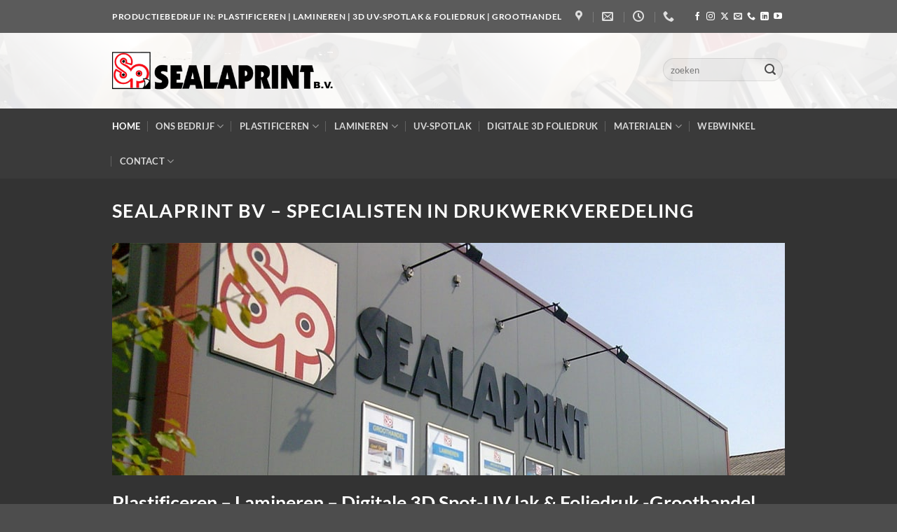

--- FILE ---
content_type: text/html; charset=UTF-8
request_url: https://www.sealaprint.com/
body_size: 11153
content:
<!DOCTYPE html><html lang="nl-NL" class="loading-site no-js"><head><meta charset="UTF-8" /><link rel="profile" href="http://gmpg.org/xfn/11" /><link rel="pingback" href="https://www.sealaprint.com/xmlrpc.php" /> <!-- MapPress Easy Google Maps Versie:2.95.3 (https://www.mappresspro.com) --> <script>(function(html){html.className = html.className.replace(/\bno-js\b/,'js')})(document.documentElement);</script> <meta name='robots' content='index, follow, max-image-preview:large, max-snippet:-1, max-video-preview:-1' /><meta name="viewport" content="width=device-width, initial-scale=1" /> <!-- This site is optimized with the Yoast SEO plugin v26.6 - https://yoast.com/wordpress/plugins/seo/ --><link media="all" href="https://www.sealaprint.com/wp-content/cache/autoptimize/css/autoptimize_da6bcec03cbe9d42681a87f676d2bccb.css" rel="stylesheet"><title>SEALAPRINT BV - Specialisten in Drukwerkveredeling - Plastificeren, Lamineren, Digitale UV-Spotlak &amp; Foliedruk, Groothandel</title><link rel="canonical" href="https://www.sealaprint.com/" /> <script type="application/ld+json" class="yoast-schema-graph">{"@context":"https://schema.org","@graph":[{"@type":"WebPage","@id":"https://www.sealaprint.com/","url":"https://www.sealaprint.com/","name":"SEALAPRINT BV - Specialisten in Drukwerkveredeling - Plastificeren, Lamineren, Digitale UV-Spotlak &amp; Foliedruk, Groothandel","isPartOf":{"@id":"https://www.sealaprint.com/#website"},"about":{"@id":"https://www.sealaprint.com/#organization"},"primaryImageOfPage":{"@id":"https://www.sealaprint.com/#primaryimage"},"image":{"@id":"https://www.sealaprint.com/#primaryimage"},"thumbnailUrl":"https://www.sealaprint.com/wp-content/uploads/2013/02/pand-sealaprint.jpg","datePublished":"2025-08-26T14:39:46+00:00","dateModified":"2025-08-27T09:52:27+00:00","breadcrumb":{"@id":"https://www.sealaprint.com/#breadcrumb"},"inLanguage":"nl-NL","potentialAction":[{"@type":"ReadAction","target":["https://www.sealaprint.com/"]}]},{"@type":"ImageObject","inLanguage":"nl-NL","@id":"https://www.sealaprint.com/#primaryimage","url":"https://www.sealaprint.com/wp-content/uploads/2013/02/pand-sealaprint.jpg","contentUrl":"https://www.sealaprint.com/wp-content/uploads/2013/02/pand-sealaprint.jpg"},{"@type":"BreadcrumbList","@id":"https://www.sealaprint.com/#breadcrumb","itemListElement":[{"@type":"ListItem","position":1,"name":"Home"}]},{"@type":"WebSite","@id":"https://www.sealaprint.com/#website","url":"https://www.sealaprint.com/","name":"Plastificeren, Lamineren, Digitale UV-Spotlak &amp; Foliedruk, Groothandel","description":"","publisher":{"@id":"https://www.sealaprint.com/#organization"},"potentialAction":[{"@type":"SearchAction","target":{"@type":"EntryPoint","urlTemplate":"https://www.sealaprint.com/?s={search_term_string}"},"query-input":{"@type":"PropertyValueSpecification","valueRequired":true,"valueName":"search_term_string"}}],"inLanguage":"nl-NL"},{"@type":"Organization","@id":"https://www.sealaprint.com/#organization","name":"Sealaprint BV","url":"https://www.sealaprint.com/","logo":{"@type":"ImageObject","inLanguage":"nl-NL","@id":"https://www.sealaprint.com/#/schema/logo/image/","url":"https://www.sealaprint.com/wp-content/uploads/2013/02/sp-logo.jpg","contentUrl":"https://www.sealaprint.com/wp-content/uploads/2013/02/sp-logo.jpg","width":266,"height":71,"caption":"Sealaprint BV"},"image":{"@id":"https://www.sealaprint.com/#/schema/logo/image/"},"sameAs":["https://www.facebook.com/Sealaprint","https://x.com/SealaprintBV","https://www.instagram.com/sealaprint/","https://www.linkedin.com/company/sealaprint-bv"]}]}</script> <meta name="msvalidate.01" content="9BC815F7C23B840BCF5C1C5D66D2086C" /><meta name="google-site-verification" content="tilOqKw6w6GodDu3gHPre2FU8xeFKg3t5PJLpsqwXjc" /> <!-- / Yoast SEO plugin. --><link rel="manifest" href="/pwa-manifest.json"><link rel="apple-touch-icon" sizes="512x512" href="https://www.sealaprint.com/wp-content/uploads/2013/03/favicon.ico"><link rel="apple-touch-icon-precomposed" sizes="192x192" href="https://www.sealaprint.com/wp-content/uploads/2013/03/favicon.ico"><link rel='dns-prefetch' href='//translate.google.com' /><link rel='dns-prefetch' href='//www.googletagmanager.com' /><link href='https://fonts.gstatic.com' crossorigin='anonymous' rel='preconnect' /><link rel='prefetch' href='https://www.sealaprint.com/wp-content/themes/flatsome/assets/js/flatsome.js?ver=e2eddd6c228105dac048' /><link rel='prefetch' href='https://www.sealaprint.com/wp-content/themes/flatsome/assets/js/chunk.slider.js?ver=3.20.4' /><link rel='prefetch' href='https://www.sealaprint.com/wp-content/themes/flatsome/assets/js/chunk.popups.js?ver=3.20.4' /><link rel='prefetch' href='https://www.sealaprint.com/wp-content/themes/flatsome/assets/js/chunk.tooltips.js?ver=3.20.4' /><link rel="alternate" type="application/rss+xml" title="Plastificeren, Lamineren, Digitale UV-Spotlak &amp; Foliedruk, Groothandel &raquo; feed" href="https://www.sealaprint.com/feed/" /><link rel="alternate" type="application/rss+xml" title="Plastificeren, Lamineren, Digitale UV-Spotlak &amp; Foliedruk, Groothandel &raquo; reacties feed" href="https://www.sealaprint.com/comments/feed/" /><link rel="alternate" title="oEmbed (JSON)" type="application/json+oembed" href="https://www.sealaprint.com/wp-json/oembed/1.0/embed?url=https%3A%2F%2Fwww.sealaprint.com%2F" /><link rel="alternate" title="oEmbed (XML)" type="text/xml+oembed" href="https://www.sealaprint.com/wp-json/oembed/1.0/embed?url=https%3A%2F%2Fwww.sealaprint.com%2F&#038;format=xml" /> <script type="text/javascript" src="https://www.sealaprint.com/wp-includes/js/jquery/jquery.min.js?ver=3.7.1" id="jquery-core-js"></script> <!-- Google tag (gtag.js) snippet toegevoegd door Site Kit --> <!-- Google Analytics snippet toegevoegd door Site Kit --> <script type="text/javascript" src="https://www.googletagmanager.com/gtag/js?id=GT-WKTSVFGL" id="google_gtagjs-js" async></script> <script type="text/javascript" id="google_gtagjs-js-after">/* <![CDATA[ */
window.dataLayer = window.dataLayer || [];function gtag(){dataLayer.push(arguments);}
gtag("set","linker",{"domains":["www.sealaprint.com"]});
gtag("js", new Date());
gtag("set", "developer_id.dZTNiMT", true);
gtag("config", "GT-WKTSVFGL");
 window._googlesitekit = window._googlesitekit || {}; window._googlesitekit.throttledEvents = []; window._googlesitekit.gtagEvent = (name, data) => { var key = JSON.stringify( { name, data } ); if ( !! window._googlesitekit.throttledEvents[ key ] ) { return; } window._googlesitekit.throttledEvents[ key ] = true; setTimeout( () => { delete window._googlesitekit.throttledEvents[ key ]; }, 5 ); gtag( "event", name, { ...data, event_source: "site-kit" } ); }; 
//# sourceURL=google_gtagjs-js-after
/* ]]> */</script> <link rel="https://api.w.org/" href="https://www.sealaprint.com/wp-json/" /><link rel="alternate" title="JSON" type="application/json" href="https://www.sealaprint.com/wp-json/wp/v2/pages/1666" /><link rel="EditURI" type="application/rsd+xml" title="RSD" href="https://www.sealaprint.com/xmlrpc.php?rsd" /><link rel='shortlink' href='https://www.sealaprint.com/' /><meta name="generator" content="Site Kit by Google 1.168.0" /><link rel="icon" href="https://www.sealaprint.com/wp-content/uploads/2013/03/animated_favicon1.gif" sizes="32x32" /><link rel="icon" href="https://www.sealaprint.com/wp-content/uploads/2013/03/animated_favicon1.gif" sizes="192x192" /><meta name="msapplication-TileImage" content="https://www.sealaprint.com/wp-content/uploads/2013/03/animated_favicon1.gif" /><meta name="pwaforwp" content="wordpress-plugin"/><meta name="theme-color" content="#D5E0EB"><meta name="apple-mobile-web-app-title" content="SEALAPRINT BV - Plastificeren, Lamineren, Digitale UV-Spotlak &amp; Foliedruk  en Groothandel"><meta name="application-name" content="SEALAPRINT BV - Plastificeren, Lamineren, Digitale UV-Spotlak &amp; Foliedruk  en Groothandel"><meta name="apple-mobile-web-app-capable" content="yes"><meta name="apple-mobile-web-app-status-bar-style" content="default"><meta name="mobile-web-app-capable" content="yes"><meta name="apple-touch-fullscreen" content="yes"><link rel="apple-touch-icon" sizes="192x192" href="https://www.sealaprint.com/wp-content/uploads/2013/03/favicon.ico"><link rel="apple-touch-icon" sizes="512x512" href="https://www.sealaprint.com/wp-content/uploads/2013/03/favicon.ico"><style id="custom-css" type="text/css">:root {--primary-color: #000000;--fs-color-primary: #000000;--fs-color-secondary: #d93434;--fs-color-success: #627D47;--fs-color-alert: #b20000;--fs-color-base: #4a4a4a;--fs-experimental-link-color: #334862;--fs-experimental-link-color-hover: #111;}.tooltipster-base {--tooltip-color: #fff;--tooltip-bg-color: #000;}.off-canvas-right .mfp-content, .off-canvas-left .mfp-content {--drawer-width: 300px;}.container-width, .full-width .ubermenu-nav, .container, .row{max-width: 990px}.row.row-collapse{max-width: 960px}.row.row-small{max-width: 982.5px}.row.row-large{max-width: 1020px}.header-main{height: 108px}#logo img{max-height: 108px}#logo{width:315px;}.header-bottom{min-height: 10px}.header-top{min-height: 47px}.transparent .header-main{height: 90px}.transparent #logo img{max-height: 90px}.has-transparent + .page-title:first-of-type,.has-transparent + #main > .page-title,.has-transparent + #main > div > .page-title,.has-transparent + #main .page-header-wrapper:first-of-type .page-title{padding-top: 170px;}.header.show-on-scroll,.stuck .header-main{height:70px!important}.stuck #logo img{max-height: 70px!important}.search-form{ width: 100%;}.header-bg-color {background-color: rgba(255,255,255,0.9)}.header-bg-image {background-image: url('https://www.sealaprint.com/wp-content/uploads/2013/03/foto-sp6.jpg');}.header-bg-image {background-repeat: repeat-x;}.header-bottom {background-color: #3a3a3a}.top-bar-nav > li > a{line-height: 16px }.header-main .nav > li > a{line-height: 16px }.header-wrapper:not(.stuck) .header-main .header-nav{margin-top: -3px }.stuck .header-main .nav > li > a{line-height: 50px }.header-bottom-nav > li > a{line-height: 30px }@media (max-width: 549px) {.header-main{height: 70px}#logo img{max-height: 70px}}.nav-dropdown{border-radius:15px}.nav-dropdown{font-size:100%}.header-top{background-color:#5b5b5b!important;}body{font-size: 100%;}@media screen and (max-width: 549px){body{font-size: 100%;}}body{font-family: Lato, sans-serif;}body {font-weight: 400;font-style: normal;}.nav > li > a {font-family: Lato, sans-serif;}.mobile-sidebar-levels-2 .nav > li > ul > li > a {font-family: Lato, sans-serif;}.nav > li > a,.mobile-sidebar-levels-2 .nav > li > ul > li > a {font-weight: 700;font-style: normal;}h1,h2,h3,h4,h5,h6,.heading-font, .off-canvas-center .nav-sidebar.nav-vertical > li > a{font-family: Lato, sans-serif;}h1,h2,h3,h4,h5,h6,.heading-font,.banner h1,.banner h2 {font-weight: 700;font-style: normal;}.alt-font{font-family: "Dancing Script", sans-serif;}.alt-font {font-weight: 400!important;font-style: normal!important;}.nav-vertical-fly-out > li + li {border-top-width: 1px; border-top-style: solid;}.label-new.menu-item > a:after{content:"Nieuw";}.label-hot.menu-item > a:after{content:"Hot";}.label-sale.menu-item > a:after{content:"Aanbieding";}.label-popular.menu-item > a:after{content:"Populair";}</style></head><body class="home wp-singular page-template-default page page-id-1666 wp-theme-flatsome full-width lightbox nav-dropdown-has-arrow nav-dropdown-has-shadow nav-dropdown-has-border mobile-submenu-toggle"> <a class="skip-link screen-reader-text" href="#main">Ga naar inhoud</a><div id="wrapper"><header id="header" class="header has-sticky sticky-jump"><div class="header-wrapper"><div id="top-bar" class="header-top hide-for-sticky nav-dark"><div class="flex-row container"><div class="flex-col hide-for-medium flex-left"><ul class="nav nav-left medium-nav-center nav-small  nav-divided"><li class="html custom html_topbar_left"><strong class="uppercase">Productiebedrijf in: Plastificeren | Lamineren | 3D UV-Spotlak & Foliedruk | Groothandel</strong></li><li class="header-contact-wrapper"><ul id="header-contact" class="nav medium-nav-center nav-divided nav-uppercase header-contact"><li> <a target="_blank" rel="noopener" href="https://maps.google.com/?q=Ottostraat 4, 6716 BG Ede" title="Ottostraat 4, 6716 BG Ede" class="tooltip"> <i class="icon-map-pin-fill" aria-hidden="true" style="font-size:16px;"></i> <span> </span> </a></li><li> <a href="mailto:info@sealaprint.com" class="tooltip" title="info@sealaprint.com"> <i class="icon-envelop" aria-hidden="true" style="font-size:16px;"></i> <span> </span> </a></li><li> <a href="#" onclick="event.preventDefault()" class="tooltip" title="MA-VR: 09:00 - 17:00 | Bij voorkeur op afspraak "> <i class="icon-clock" aria-hidden="true" style="font-size:16px;"></i> <span></span> </a></li><li> <a href="tel:+31 (0)318 650720" class="tooltip" title="+31 (0)318 650720"> <i class="icon-phone" aria-hidden="true" style="font-size:16px;"></i> <span></span> </a></li></ul></li></ul></div><div class="flex-col hide-for-medium flex-center"><ul class="nav nav-center nav-small  nav-divided"></ul></div><div class="flex-col hide-for-medium flex-right"><ul class="nav top-bar-nav nav-right nav-small  nav-divided"><li class="html header-social-icons ml-0"><div class="social-icons follow-icons" ><a href="https://www.facebook.com/Sealaprint" target="_blank" data-label="Facebook" class="icon plain tooltip facebook" title="Volg ons op Facebook" aria-label="Volg ons op Facebook" rel="noopener nofollow"><i class="icon-facebook" aria-hidden="true"></i></a><a href="https://www.instagram.com/sealaprint/" target="_blank" data-label="Instagram" class="icon plain tooltip instagram" title="Volg ons op Instagram" aria-label="Volg ons op Instagram" rel="noopener nofollow"><i class="icon-instagram" aria-hidden="true"></i></a><a href="https://x.com/SealaprintBV" data-label="X" target="_blank" class="icon plain tooltip x" title="Volg ons op X" aria-label="Volg ons op X" rel="noopener nofollow"><i class="icon-x" aria-hidden="true"></i></a><a href="mailto:info@sealaprint.com" data-label="E-mail" target="_blank" class="icon plain tooltip email" title="Stuur ons een e-mail" aria-label="Stuur ons een e-mail" rel="nofollow noopener"><i class="icon-envelop" aria-hidden="true"></i></a><a href="tel:+31 (0) 318 650720" data-label="Phone" target="_blank" class="icon plain tooltip phone" title="Bel ons" aria-label="Bel ons" rel="nofollow noopener"><i class="icon-phone" aria-hidden="true"></i></a><a href="https://nl.linkedin.com/company/sealaprint-bv" data-label="LinkedIn" target="_blank" class="icon plain tooltip linkedin" title="Volg ons op LinkedIn" aria-label="Volg ons op LinkedIn" rel="noopener nofollow"><i class="icon-linkedin" aria-hidden="true"></i></a><a href="https://www.youtube.com/@sealaprintbv1429" data-label="YouTube" target="_blank" class="icon plain tooltip youtube" title="Volg ons op YouTube" aria-label="Volg ons op YouTube" rel="noopener nofollow"><i class="icon-youtube" aria-hidden="true"></i></a></div></li></ul></div><div class="flex-col show-for-medium flex-grow"><ul class="nav nav-center nav-small mobile-nav  nav-divided"><li class="html custom html_topbar_left"><strong class="uppercase">Productiebedrijf in: Plastificeren | Lamineren | 3D UV-Spotlak & Foliedruk | Groothandel</strong></li></ul></div></div></div><div id="masthead" class="header-main "><div class="header-inner flex-row container logo-left medium-logo-center" role="navigation"> <!-- Logo --><div id="logo" class="flex-col logo"> <!-- Header logo --> <a href="http://www.sealaprint.com" title="Plastificeren, Lamineren, Digitale UV-Spotlak &amp; Foliedruk, Groothandel" rel="home"> <img width="1020" height="177" src="https://www.sealaprint.com/wp-content/uploads/2024/11/logo-lang-zonder-achtergrond-1-1024x178.png" class="header_logo header-logo" alt="Plastificeren, Lamineren, Digitale UV-Spotlak &amp; Foliedruk, Groothandel"/><img  width="1020" height="177" src="https://www.sealaprint.com/wp-content/uploads/2024/11/logo-lang-zonder-achtergrond-1-1024x178.png" class="header-logo-dark" alt="Plastificeren, Lamineren, Digitale UV-Spotlak &amp; Foliedruk, Groothandel"/></a></div> <!-- Mobile Left Elements --><div class="flex-col show-for-medium flex-left"><ul class="mobile-nav nav nav-left "><li class="nav-icon has-icon"><div class="header-button"> <a href="#" class="icon primary button circle is-small" data-open="#main-menu" data-pos="left" data-bg="main-menu-overlay" data-color="dark" role="button" aria-label="Menu" aria-controls="main-menu" aria-expanded="false" aria-haspopup="dialog" data-flatsome-role-button> <i class="icon-menu" aria-hidden="true"></i> <span class="menu-title uppercase hide-for-small">Menu</span> </a></div></li></ul></div> <!-- Left Elements --><div class="flex-col hide-for-medium flex-left
 flex-grow"><ul class="header-nav header-nav-main nav nav-left  nav-divided nav-size-medium nav-spacing-medium nav-uppercase" ></ul></div> <!-- Right Elements --><div class="flex-col hide-for-medium flex-right"><ul class="header-nav header-nav-main nav nav-right  nav-divided nav-size-medium nav-spacing-medium nav-uppercase"><li class="header-search-form search-form html relative has-icon"><div class="header-search-form-wrapper"><div class="searchform-wrapper ux-search-box relative form-flat is-normal"><form method="get" class="searchform" action="https://www.sealaprint.com/" role="search"><div class="flex-row relative"><div class="flex-col flex-grow"> <input type="search" class="search-field mb-0" name="s" value="" id="s" placeholder="zoeken" /></div><div class="flex-col"> <button type="submit" class="ux-search-submit submit-button secondary button icon mb-0" aria-label="Verzenden"> <i class="icon-search" aria-hidden="true"></i> </button></div></div><div class="live-search-results text-left z-top"></div></form></div></div></li></ul></div> <!-- Mobile Right Elements --><div class="flex-col show-for-medium flex-right"><ul class="mobile-nav nav nav-right "></ul></div></div></div><div id="wide-nav" class="header-bottom wide-nav nav-dark hide-for-medium"><div class="flex-row container"><div class="flex-col hide-for-medium flex-left"><ul class="nav header-nav header-bottom-nav nav-left  nav-divided nav-uppercase"><li id="menu-item-27" class="menu-item menu-item-type-custom menu-item-object-custom current-menu-item current_page_item menu-item-27 active menu-item-design-default"><a href="/" aria-current="page" class="nav-top-link">Home</a></li><li id="menu-item-28" class="menu-item menu-item-type-post_type menu-item-object-page menu-item-has-children menu-item-28 menu-item-design-default has-dropdown"><a href="https://www.sealaprint.com/ons-bedrijf/" class="nav-top-link" aria-expanded="false" aria-haspopup="menu">Ons bedrijf<i class="icon-angle-down" aria-hidden="true"></i></a><ul class="sub-menu nav-dropdown nav-dropdown-bold"><li id="menu-item-1542" class="menu-item menu-item-type-post_type menu-item-object-page menu-item-1542"><a href="https://www.sealaprint.com/ons-bedrijf/productiebedrijf/">Wie zijn wij?</a></li><li id="menu-item-849" class="menu-item menu-item-type-post_type menu-item-object-page menu-item-849"><a href="https://www.sealaprint.com/ons-bedrijf/verschil-tussen-plastificeren-en-lamineren/">Wat is het verschil tussen plastificeren en lamineren?</a></li></ul></li><li id="menu-item-43" class="menu-item menu-item-type-post_type menu-item-object-page menu-item-has-children menu-item-43 menu-item-design-default has-dropdown"><a href="https://www.sealaprint.com/plastificeren/" class="nav-top-link" aria-expanded="false" aria-haspopup="menu">Plastificeren<i class="icon-angle-down" aria-hidden="true"></i></a><ul class="sub-menu nav-dropdown nav-dropdown-bold"><li id="menu-item-505" class="menu-item menu-item-type-post_type menu-item-object-page menu-item-505"><a href="https://www.sealaprint.com/plastificeren/afwerking-plastificeren/">Afwerking Plastificeren</a></li><li id="menu-item-1547" class="menu-item menu-item-type-post_type menu-item-object-page menu-item-1547"><a href="https://www.sealaprint.com/plastificeren/duurzaamheid-van-plastificeren/">Duurzaamheid van Plastificeren</a></li></ul></li><li id="menu-item-42" class="menu-item menu-item-type-post_type menu-item-object-page menu-item-has-children menu-item-42 menu-item-design-default has-dropdown"><a href="https://www.sealaprint.com/lamineren/" class="nav-top-link" aria-expanded="false" aria-haspopup="menu">Lamineren<i class="icon-angle-down" aria-hidden="true"></i></a><ul class="sub-menu nav-dropdown nav-dropdown-bold"><li id="menu-item-512" class="menu-item menu-item-type-post_type menu-item-object-page menu-item-512"><a href="https://www.sealaprint.com/lamineren/nabewerking-lamineren/">Nabewerking Lamineren</a></li></ul></li><li id="menu-item-1010" class="menu-item menu-item-type-post_type menu-item-object-page menu-item-1010 menu-item-design-default"><a href="https://www.sealaprint.com/uv-spotlak-foliedruk-digitaal/" class="nav-top-link">UV-Spotlak</a></li><li id="menu-item-1191" class="menu-item menu-item-type-post_type menu-item-object-page menu-item-1191 menu-item-design-default"><a href="https://www.sealaprint.com/foliedruk/" class="nav-top-link">Digitale 3D Foliedruk</a></li><li id="menu-item-106" class="menu-item menu-item-type-post_type menu-item-object-page menu-item-has-children menu-item-106 menu-item-design-default has-dropdown"><a href="https://www.sealaprint.com/materialen/" class="nav-top-link" aria-expanded="false" aria-haspopup="menu">Materialen<i class="icon-angle-down" aria-hidden="true"></i></a><ul class="sub-menu nav-dropdown nav-dropdown-bold"><li id="menu-item-50" class="menu-item menu-item-type-post_type menu-item-object-page menu-item-50"><a href="https://www.sealaprint.com/poster-ophangsysteem/">Poster ophangsysteem</a></li><li id="menu-item-138" class="menu-item menu-item-type-post_type menu-item-object-page menu-item-138"><a href="https://www.sealaprint.com/inbind-materialen/">Inbind materialen</a></li><li id="menu-item-74" class="menu-item menu-item-type-post_type menu-item-object-page menu-item-has-children menu-item-74 nav-dropdown-col"><a href="https://www.sealaprint.com/displays/">Displays</a><ul class="sub-menu nav-column nav-dropdown-bold"><li id="menu-item-73" class="menu-item menu-item-type-post_type menu-item-object-page menu-item-73"><a href="https://www.sealaprint.com/kliklijsten/">Kliklijsten</a></li><li id="menu-item-72" class="menu-item menu-item-type-post_type menu-item-object-page menu-item-72"><a href="https://www.sealaprint.com/stoepborden/">Stoepborden</a></li><li id="menu-item-71" class="menu-item menu-item-type-post_type menu-item-object-page menu-item-71"><a href="https://www.sealaprint.com/windmasters/">Windmasters</a></li></ul></li><li id="menu-item-1064" class="menu-item menu-item-type-custom menu-item-object-custom menu-item-1064"><a href="https://www.sealaprint.com/webwinkel">Webwinkel</a></li></ul></li><li id="menu-item-369" class="menu-item menu-item-type-custom menu-item-object-custom menu-item-369 menu-item-design-default"><a href="https://www.sealaprint.com/webwinkel" class="nav-top-link">Webwinkel</a></li><li id="menu-item-77" class="menu-item menu-item-type-post_type menu-item-object-page menu-item-has-children menu-item-77 menu-item-design-default has-dropdown"><a href="https://www.sealaprint.com/neem-contact-met-ons-op/" class="nav-top-link" aria-expanded="false" aria-haspopup="menu">Contact<i class="icon-angle-down" aria-hidden="true"></i></a><ul class="sub-menu nav-dropdown nav-dropdown-bold"><li id="menu-item-1288" class="menu-item menu-item-type-post_type menu-item-object-page menu-item-1288"><a href="https://www.sealaprint.com/vacatures/">Vacatures</a></li><li id="menu-item-952" class="menu-item menu-item-type-post_type menu-item-object-page menu-item-privacy-policy menu-item-952"><a rel="privacy-policy" href="https://www.sealaprint.com/privacy-verklaring/">Privacy verklaring</a></li><li id="menu-item-1162" class="menu-item menu-item-type-post_type menu-item-object-page menu-item-1162"><a href="https://www.sealaprint.com/algemene-voorwaarden-grafimediabranche-2019/">Algemene voorwaarden Grafimediabranche 2019</a></li></ul></li></ul></div><div class="flex-col hide-for-medium flex-right flex-grow"><ul class="nav header-nav header-bottom-nav nav-right  nav-divided nav-uppercase"></ul></div></div></div><div class="header-bg-container fill"><div class="header-bg-image fill"></div><div class="header-bg-color fill"></div></div></div></header><main id="main" class="dark dark-page-wrapper"><div id="content" class="content-area page-wrapper" role="main"><div class="row row-main"><div class="large-12 col"><div class="col-inner"><header class="entry-header"><h1 class="entry-title mb uppercase">SEALAPRINT BV &#8211; Specialisten in Drukwerkveredeling</h1></header><figure class="wp-block-image size-full"><a href="https://www.sealaprint.com/wp-content/uploads/2013/02/pand-sealaprint.jpg"><img fetchpriority="high" decoding="async" width="960" height="332" src="https://www.sealaprint.com/wp-content/uploads/2013/02/pand-sealaprint.jpg" alt="" class="wp-image-7" srcset="https://www.sealaprint.com/wp-content/uploads/2013/02/pand-sealaprint.jpg 960w, https://www.sealaprint.com/wp-content/uploads/2013/02/pand-sealaprint-300x103.jpg 300w" sizes="(max-width: 960px) 100vw, 960px" /></a></figure><h1 class="wp-block-heading">Plastificeren &#8211; Lamineren &#8211; Digitale 3D Spot-UV lak &amp; Foliedruk -Groothandel</h1><p>Sealaprint BV in Ede is een van de weinige bedrijven waar u terecht kunt voor zowel het Lamineren, Plastificeren, Digitaal 3D Spot-UV lakken als het Digitaal 3D foliedrukken van uw druk- en printwerk. Handig dus voor onze klanten om op 1 adres alles te realiseren. Wij zijn gespecialiseerd in de productie van 1 tot 100.000+ stuks en staan bekend om onze goede en snelle service. Wij zijn betrokken en zullen altijd samen met onze klant de beste oplossingen kiezen en goede adviezen geven. Bij ons is de klant nog steeds koning!</p><p>Wij kunnen&nbsp;uw werk&nbsp;Thermisch lamineren (voorzien van een BOPP &#8211; Polypropyleen film) van minimaal formaat 20x30cm tot en met maximaal 76x112cm. Uiteraard&nbsp;1 + 2-zijdig voorzien van diverse folies als: Mat, Glans, Krasvast, Silk (Softtouch).</p><p>Met plastificeren kunnen wij uw werk met onze snelle productiemachines direct 2-zijdig voorzien van een PET folie (Polyester) in de diktes 38, 75, 125 en 250 micron, in Glans en MAT van 1 tot 100.000+. Uniek in de BeNeLux!<br>Wij gebruiken uitsluitend de beste kwaliteiten Premium A1 Quality folies / films!</p><p>Voor de luxe afwerking hebben wij een Digitale 3D UV-Spotlak- en Foliedrukmachine staan waar wij uw orders van 20x30cm tot 36,4x74cm automatisch kunnen verwerken en zeer nauwkeurig sluitend (door het gebruik van speciale registratietekens).&nbsp;</p><p>Qua afwerking kunnen wij uw door ons veredeld drukwerk o.a. snijden, rillen, boren, rondhoeken, voorzien van Eyelet, bundelen met plastic band, sealen etc.</p><p>Naast onze productiemogelijkheden, verkopen wij diverse materialen voor o.a. de grafische sector, overheid, kantoor en scholen en via onze webwinkel <a href="https://www.sealaprint.com/webwinkel" target="_blank" rel="noreferrer noopener">(https://www.sealaprint.com/webwinkel)</a></p><p><strong>Groothandel</strong> in o.a. poster ophangsystemen, inbind- materialen, plastificeermachines, lamineerhoezen, etiketten, kliklijsten, stoepborden etc.</p><p>Wij Printen of drukken zelf niet. Zo kunt u ons zien als verlengstuk van uw bedrijf en worden wij geen concurrent van onze klanten! U levert dus uw drukwerk op het gewenste formaat aan, wij veredelen het en sturen het weer retour naar u! Snel, vakkundig en Fraai.&nbsp;</p><p>Informeer naar de mogelijkheden!</p><div class="wp-block-group is-layout-constrained wp-block-group-is-layout-constrained"><figure class="wp-block-gallery has-nested-images columns-default is-cropped wp-block-gallery-1 is-layout-flex wp-block-gallery-is-layout-flex"><figure class="wp-block-image size-large"><a href="https://www.sealaprint.com/plastificeren/"><img decoding="async" width="794" height="1024" data-id="1606" src="https://www.sealaprint.com/wp-content/uploads/2025/03/IMG_E5351-794x1024.jpg" alt="" class="wp-image-1606" srcset="https://www.sealaprint.com/wp-content/uploads/2025/03/IMG_E5351-794x1024.jpg 794w, https://www.sealaprint.com/wp-content/uploads/2025/03/IMG_E5351-233x300.jpg 233w, https://www.sealaprint.com/wp-content/uploads/2025/03/IMG_E5351-768x991.jpg 768w, https://www.sealaprint.com/wp-content/uploads/2025/03/IMG_E5351-1190x1536.jpg 1190w, https://www.sealaprint.com/wp-content/uploads/2025/03/IMG_E5351-scaled.jpg 1587w" sizes="(max-width: 794px) 100vw, 794px" /></a><figcaption class="wp-element-caption"><a href="https://www.sealaprint.com/plastificeren/">Plastificeren</a></figcaption></figure><figure class="wp-block-image size-large"><a href="https://www.sealaprint.com/wp-content/uploads/2013/02/IMG_1625.jpg"><img decoding="async" width="1024" height="768" data-id="868" src="https://www.sealaprint.com/wp-content/uploads/2013/02/IMG_1625-1024x768.jpg" alt="" class="wp-image-868" srcset="https://www.sealaprint.com/wp-content/uploads/2013/02/IMG_1625.jpg 1024w, https://www.sealaprint.com/wp-content/uploads/2013/02/IMG_1625-300x225.jpg 300w, https://www.sealaprint.com/wp-content/uploads/2013/02/IMG_1625-768x576.jpg 768w" sizes="(max-width: 1024px) 100vw, 1024px" /></a><figcaption class="wp-element-caption"><a href="https://www.sealaprint.com/lamineren/">Lamineren</a></figcaption></figure><figure class="wp-block-image size-large"><img loading="lazy" decoding="async" width="480" height="640" data-id="1114" src="https://www.sealaprint.com/wp-content/uploads/2019/02/IMG_0829-e1551190318788.jpg" alt="" class="wp-image-1114" srcset="https://www.sealaprint.com/wp-content/uploads/2019/02/IMG_0829-e1551190318788.jpg 480w, https://www.sealaprint.com/wp-content/uploads/2019/02/IMG_0829-e1551190318788-225x300.jpg 225w" sizes="auto, (max-width: 480px) 100vw, 480px" /><figcaption class="wp-element-caption"><a href="https://www.sealaprint.com/uv-spotlak-foliedruk-digitaal/">3D Digitale UV-Spotlak</a></figcaption></figure><figure class="wp-block-image size-large"><a href="https://www.sealaprint.com/wp-content/uploads/2020/10/IMG_2109.jpg"><img loading="lazy" decoding="async" width="619" height="415" data-id="1272" src="https://www.sealaprint.com/wp-content/uploads/2020/10/IMG_2109.jpg" alt="" class="wp-image-1272" srcset="https://www.sealaprint.com/wp-content/uploads/2020/10/IMG_2109.jpg 619w, https://www.sealaprint.com/wp-content/uploads/2020/10/IMG_2109-300x201.jpg 300w, https://www.sealaprint.com/wp-content/uploads/2020/10/IMG_2109-140x94.jpg 140w" sizes="auto, (max-width: 619px) 100vw, 619px" /></a><figcaption class="wp-element-caption"><a href="https://www.sealaprint.com/foliedruk/">3D Digitale Foliedruk</a></figcaption></figure><figure class="wp-block-image size-large"><a href="https://www.sealaprint.com/wp-content/uploads/2017/02/slider-webwinkel.jpg"><img loading="lazy" decoding="async" width="960" height="332" data-id="791" src="https://www.sealaprint.com/wp-content/uploads/2017/02/slider-webwinkel.jpg" alt="" class="wp-image-791" srcset="https://www.sealaprint.com/wp-content/uploads/2017/02/slider-webwinkel.jpg 960w, https://www.sealaprint.com/wp-content/uploads/2017/02/slider-webwinkel-300x104.jpg 300w, https://www.sealaprint.com/wp-content/uploads/2017/02/slider-webwinkel-768x266.jpg 768w" sizes="auto, (max-width: 960px) 100vw, 960px" /></a><figcaption class="wp-element-caption"><a href="https://www.sealaprint.com/groothandel/">Groothandel</a></figcaption></figure></figure></div></div></div></div></div></main><footer id="footer" class="footer-wrapper"> <!-- FOOTER 1 --><div class="footer-widgets footer footer-1"><div class="row large-columns-4 mb-0"><div id="text-2" class="col pb-0 widget widget_text"><span class="widget-title">Contactgegevens</span><div class="is-divider small"></div><div class="textwidget"><p>Bezoek/ Expeditie adres<br /> Ottostraat 4<br /> 6716 BG Ede (Gld) Nederland</p><p>Tel. +31(0)318 - 650720</p><p>E-mail: <a href="mailto:info@sealaprint.com">info@sealaprint.com</a><br /> <br /> <img src="https://www.sealaprint.com/wp-content/uploads/2013/03/kvgo.png"></p></div></div><div id="text-3" class="col pb-0 widget widget_text"><span class="widget-title">Openingstijden</span><div class="is-divider small"></div><div class="textwidget"><p>Bezoektijden (bij voorkeur op aanmelden / afspraak):</p><p>Maandag t/m vrijdag van 09.00 uur tot 17.00 uur (Afwijkende haal– en brengtijden in overleg mogelijk)</p><p> <a target="_blank" href="https://www.protagonist.nl/content/co2/b/yzxcdvmf56"><img src="https://www.sealaprint.com/wp-content/uploads/2013/02/co2img.gif"></a></p></div></div><div id="glt_widget-3" class="col pb-0 widget widget_glt_widget"><span class="widget-title">Google Translate:</span><div class="is-divider small"></div><div id="flags" class="size18"><ul id="sortable" class="ui-sortable" style="float:left"><li id="Dutch"><a href="#" title="Dutch" class="nturl notranslate nl flag Dutch"></a></li><li id="Frisian"><a href="#" title="Frisian" class="nturl notranslate fy flag Frisian"></a></li><li id="German"><a href="#" title="German" class="nturl notranslate de flag German"></a></li><li id="French"><a href="#" title="French" class="nturl notranslate fr flag French"></a></li><li id="Luxembourgish"><a href="#" title="Luxembourgish" class="nturl notranslate lb flag Luxembourgish"></a></li><li id="English"><a href="#" title="English" class="nturl notranslate en flag united-states"></a></li><li id="Irish"><a href="#" title="Irish" class="nturl notranslate ga flag Irish"></a></li><li id="Italian"><a href="#" title="Italian" class="nturl notranslate it flag Italian"></a></li><li id="Spanish"><a href="#" title="Spanish" class="nturl notranslate es flag Spanish"></a></li><li id="Catalan"><a href="#" title="Catalan" class="nturl notranslate ca flag Catalan"></a></li><li id="Portuguese"><a href="#" title="Portuguese" class="nturl notranslate pt flag Portuguese"></a></li><li id="Norwegian"><a href="#" title="Norwegian" class="nturl notranslate no flag Norwegian"></a></li><li id="Danish"><a href="#" title="Danish" class="nturl notranslate da flag Danish"></a></li><li id="Finnish"><a href="#" title="Finnish" class="nturl notranslate fi flag Finnish"></a></li><li id="Swedish"><a href="#" title="Swedish" class="nturl notranslate sv flag Swedish"></a></li><li id="Hebrew"><a href="#" title="Hebrew" class="nturl notranslate iw flag Hebrew"></a></li><li id="Japanese"><a href="#" title="Japanese" class="nturl notranslate ja flag Japanese"></a></li><li id="Korean"><a href="#" title="Korean" class="nturl notranslate ko flag Korean"></a></li><li id="Chinese (Traditional)"><a href="#" title="Chinese (Traditional)" class="nturl notranslate zh-TW flag Chinese (Traditional)"></a></li><li id="Turkish"><a href="#" title="Turkish" class="nturl notranslate tr flag Turkish"></a></li><li id="Kurdish"><a href="#" title="Kurdish" class="nturl notranslate ku flag Kurdish"></a></li><li id="Afrikaans"><a href="#" title="Afrikaans" class="nturl notranslate af flag Afrikaans"></a></li></ul></div><div id="google_language_translator" class="default-language-nl"></div></div><div id="text-4" class="col pb-0 widget widget_text"><span class="widget-title">Contact</span><div class="is-divider small"></div><div class="textwidget">Neem contact op met Sealaprint, indien u vragen, suggesties of opmerkingen heeft. <a href="mailto:info@sealaprint.com">info@sealaprint.com</a> Copyright ©2025 SEALAPRINT BV® <b><br><br> <img src="https://www.sealaprint.com/wp-content/uploads/2024/11/48-jaar-sealaprint-e1731683397994.jpg"</div></div></div></div> <!-- FOOTER 2 --><div class="absolute-footer dark medium-text-center small-text-center"><div class="container clearfix"><div class="footer-primary pull-left"><div class="copyright-footer"> Copyright [2025] © <strong>Sealaprint BV ® </strong></div></div></div></div> <button type="button" id="top-link" class="back-to-top button icon invert plain fixed bottom z-1 is-outline circle hide-for-medium" aria-label="Terug naar boven"><i class="icon-angle-up" aria-hidden="true"></i></button></footer></div><div id="main-menu" class="mobile-sidebar no-scrollbar mfp-hide"><div class="sidebar-menu no-scrollbar "><ul class="nav nav-sidebar nav-vertical nav-uppercase" data-tab="1"><li class="header-search-form search-form html relative has-icon"><div class="header-search-form-wrapper"><div class="searchform-wrapper ux-search-box relative form-flat is-normal"><form method="get" class="searchform" action="https://www.sealaprint.com/" role="search"><div class="flex-row relative"><div class="flex-col flex-grow"> <input type="search" class="search-field mb-0" name="s" value="" id="s" placeholder="zoeken" /></div><div class="flex-col"> <button type="submit" class="ux-search-submit submit-button secondary button icon mb-0" aria-label="Verzenden"> <i class="icon-search" aria-hidden="true"></i> </button></div></div><div class="live-search-results text-left z-top"></div></form></div></div></li><li class="menu-item menu-item-type-custom menu-item-object-custom current-menu-item current_page_item menu-item-27"><a href="/" aria-current="page">Home</a></li><li class="menu-item menu-item-type-post_type menu-item-object-page menu-item-has-children menu-item-28"><a href="https://www.sealaprint.com/ons-bedrijf/">Ons bedrijf</a><ul class="sub-menu nav-sidebar-ul children"><li class="menu-item menu-item-type-post_type menu-item-object-page menu-item-1542"><a href="https://www.sealaprint.com/ons-bedrijf/productiebedrijf/">Wie zijn wij?</a></li><li class="menu-item menu-item-type-post_type menu-item-object-page menu-item-849"><a href="https://www.sealaprint.com/ons-bedrijf/verschil-tussen-plastificeren-en-lamineren/">Wat is het verschil tussen plastificeren en lamineren?</a></li></ul></li><li class="menu-item menu-item-type-post_type menu-item-object-page menu-item-has-children menu-item-43"><a href="https://www.sealaprint.com/plastificeren/">Plastificeren</a><ul class="sub-menu nav-sidebar-ul children"><li class="menu-item menu-item-type-post_type menu-item-object-page menu-item-505"><a href="https://www.sealaprint.com/plastificeren/afwerking-plastificeren/">Afwerking Plastificeren</a></li><li class="menu-item menu-item-type-post_type menu-item-object-page menu-item-1547"><a href="https://www.sealaprint.com/plastificeren/duurzaamheid-van-plastificeren/">Duurzaamheid van Plastificeren</a></li></ul></li><li class="menu-item menu-item-type-post_type menu-item-object-page menu-item-has-children menu-item-42"><a href="https://www.sealaprint.com/lamineren/">Lamineren</a><ul class="sub-menu nav-sidebar-ul children"><li class="menu-item menu-item-type-post_type menu-item-object-page menu-item-512"><a href="https://www.sealaprint.com/lamineren/nabewerking-lamineren/">Nabewerking Lamineren</a></li></ul></li><li class="menu-item menu-item-type-post_type menu-item-object-page menu-item-1010"><a href="https://www.sealaprint.com/uv-spotlak-foliedruk-digitaal/">UV-Spotlak</a></li><li class="menu-item menu-item-type-post_type menu-item-object-page menu-item-1191"><a href="https://www.sealaprint.com/foliedruk/">Digitale 3D Foliedruk</a></li><li class="menu-item menu-item-type-post_type menu-item-object-page menu-item-has-children menu-item-106"><a href="https://www.sealaprint.com/materialen/">Materialen</a><ul class="sub-menu nav-sidebar-ul children"><li class="menu-item menu-item-type-post_type menu-item-object-page menu-item-50"><a href="https://www.sealaprint.com/poster-ophangsysteem/">Poster ophangsysteem</a></li><li class="menu-item menu-item-type-post_type menu-item-object-page menu-item-138"><a href="https://www.sealaprint.com/inbind-materialen/">Inbind materialen</a></li><li class="menu-item menu-item-type-post_type menu-item-object-page menu-item-has-children menu-item-74"><a href="https://www.sealaprint.com/displays/">Displays</a><ul class="sub-menu nav-sidebar-ul"><li class="menu-item menu-item-type-post_type menu-item-object-page menu-item-73"><a href="https://www.sealaprint.com/kliklijsten/">Kliklijsten</a></li><li class="menu-item menu-item-type-post_type menu-item-object-page menu-item-72"><a href="https://www.sealaprint.com/stoepborden/">Stoepborden</a></li><li class="menu-item menu-item-type-post_type menu-item-object-page menu-item-71"><a href="https://www.sealaprint.com/windmasters/">Windmasters</a></li></ul></li><li class="menu-item menu-item-type-custom menu-item-object-custom menu-item-1064"><a href="https://www.sealaprint.com/webwinkel">Webwinkel</a></li></ul></li><li class="menu-item menu-item-type-custom menu-item-object-custom menu-item-369"><a href="https://www.sealaprint.com/webwinkel">Webwinkel</a></li><li class="menu-item menu-item-type-post_type menu-item-object-page menu-item-has-children menu-item-77"><a href="https://www.sealaprint.com/neem-contact-met-ons-op/">Contact</a><ul class="sub-menu nav-sidebar-ul children"><li class="menu-item menu-item-type-post_type menu-item-object-page menu-item-1288"><a href="https://www.sealaprint.com/vacatures/">Vacatures</a></li><li class="menu-item menu-item-type-post_type menu-item-object-page menu-item-privacy-policy menu-item-952"><a rel="privacy-policy" href="https://www.sealaprint.com/privacy-verklaring/">Privacy verklaring</a></li><li class="menu-item menu-item-type-post_type menu-item-object-page menu-item-1162"><a href="https://www.sealaprint.com/algemene-voorwaarden-grafimediabranche-2019/">Algemene voorwaarden Grafimediabranche 2019</a></li></ul></li><li><a class="element-error tooltip" title="WooCommerce needed">-</a></li></ul></div></div> <script type="speculationrules">{"prefetch":[{"source":"document","where":{"and":[{"href_matches":"/*"},{"not":{"href_matches":["/wp-*.php","/wp-admin/*","/wp-content/uploads/*","/wp-content/*","/wp-content/plugins/*","/wp-content/themes/flatsome/*","/*\\?(.+)"]}},{"not":{"selector_matches":"a[rel~=\"nofollow\"]"}},{"not":{"selector_matches":".no-prefetch, .no-prefetch a"}}]},"eagerness":"conservative"}]}</script> <div id='glt-footer'></div><script>function GoogleLanguageTranslatorInit() { new google.translate.TranslateElement({pageLanguage: 'nl', includedLanguages:'af,ca,zh-TW,da,nl,en,fi,fr,fy,de,iw,ga,it,ja,ko,ku,lb,no,pt,es,sv,tr', autoDisplay: false}, 'google_language_translator');}</script> <script type="text/javascript" src="//translate.google.com/translate_a/element.js?cb=GoogleLanguageTranslatorInit" id="scripts-google-js"></script> <script type="text/javascript" id="pwaforwp-js-js-extra">/* <![CDATA[ */
var pwaforwp_js_obj = {"ajax_url":"https://www.sealaprint.com/wp-admin/admin-ajax.php","pwa_ms_prefix":"","pwa_home_url":"https://www.sealaprint.com/","loader_desktop":"0","loader_mobile":"0","loader_admin":"0","user_admin":"","loader_only_pwa":"0","reset_cookies":"0","force_rememberme":"0","swipe_navigation":"0","pwa_manifest_name":"pwa-manifest.json","is_desplay":"1","visibility_excludes":[],"utm_enabled":"0","utm_details":{"utm_source":"pwa-app","utm_medium":"pwa-app","utm_campaign":"pwa-campaign","utm_term":"pwa-term","utm_content":"pwa-content"}};
//# sourceURL=pwaforwp-js-js-extra
/* ]]> */</script> <script type="text/javascript" id="pwaforwp-download-js-js-extra">/* <![CDATA[ */
var pwaforwp_download_js_obj = {"force_rememberme":"0"};
//# sourceURL=pwaforwp-download-js-js-extra
/* ]]> */</script> <script type="text/javascript" id="flatsome-js-js-extra">/* <![CDATA[ */
var flatsomeVars = {"theme":{"version":"3.20.4"},"ajaxurl":"https://www.sealaprint.com/wp-admin/admin-ajax.php","rtl":"","sticky_height":"70","stickyHeaderHeight":"0","scrollPaddingTop":"0","assets_url":"https://www.sealaprint.com/wp-content/themes/flatsome/assets/","lightbox":{"close_markup":"\u003Cbutton title=\"%title%\" type=\"button\" class=\"mfp-close\"\u003E\u003Csvg xmlns=\"http://www.w3.org/2000/svg\" width=\"28\" height=\"28\" viewBox=\"0 0 24 24\" fill=\"none\" stroke=\"currentColor\" stroke-width=\"2\" stroke-linecap=\"round\" stroke-linejoin=\"round\" class=\"feather feather-x\"\u003E\u003Cline x1=\"18\" y1=\"6\" x2=\"6\" y2=\"18\"\u003E\u003C/line\u003E\u003Cline x1=\"6\" y1=\"6\" x2=\"18\" y2=\"18\"\u003E\u003C/line\u003E\u003C/svg\u003E\u003C/button\u003E","close_btn_inside":false},"user":{"can_edit_pages":false},"i18n":{"mainMenu":"Hoofdmenu","toggleButton":"Toggle"},"options":{"cookie_notice_version":"1","swatches_layout":false,"swatches_disable_deselect":false,"swatches_box_select_event":false,"swatches_box_behavior_selected":false,"swatches_box_update_urls":"1","swatches_box_reset":false,"swatches_box_reset_limited":false,"swatches_box_reset_extent":false,"swatches_box_reset_time":300,"search_result_latency":"0","header_nav_vertical_fly_out_frontpage":1}};
//# sourceURL=flatsome-js-js-extra
/* ]]> */</script> <script id="wp-emoji-settings" type="application/json">{"baseUrl":"https://s.w.org/images/core/emoji/17.0.2/72x72/","ext":".png","svgUrl":"https://s.w.org/images/core/emoji/17.0.2/svg/","svgExt":".svg","source":{"concatemoji":"https://www.sealaprint.com/wp-includes/js/wp-emoji-release.min.js?ver=0565bae7b067e7a5718737ba3f6fda7d"}}</script> <script type="module">/* <![CDATA[ */
/*! This file is auto-generated */
const a=JSON.parse(document.getElementById("wp-emoji-settings").textContent),o=(window._wpemojiSettings=a,"wpEmojiSettingsSupports"),s=["flag","emoji"];function i(e){try{var t={supportTests:e,timestamp:(new Date).valueOf()};sessionStorage.setItem(o,JSON.stringify(t))}catch(e){}}function c(e,t,n){e.clearRect(0,0,e.canvas.width,e.canvas.height),e.fillText(t,0,0);t=new Uint32Array(e.getImageData(0,0,e.canvas.width,e.canvas.height).data);e.clearRect(0,0,e.canvas.width,e.canvas.height),e.fillText(n,0,0);const a=new Uint32Array(e.getImageData(0,0,e.canvas.width,e.canvas.height).data);return t.every((e,t)=>e===a[t])}function p(e,t){e.clearRect(0,0,e.canvas.width,e.canvas.height),e.fillText(t,0,0);var n=e.getImageData(16,16,1,1);for(let e=0;e<n.data.length;e++)if(0!==n.data[e])return!1;return!0}function u(e,t,n,a){switch(t){case"flag":return n(e,"\ud83c\udff3\ufe0f\u200d\u26a7\ufe0f","\ud83c\udff3\ufe0f\u200b\u26a7\ufe0f")?!1:!n(e,"\ud83c\udde8\ud83c\uddf6","\ud83c\udde8\u200b\ud83c\uddf6")&&!n(e,"\ud83c\udff4\udb40\udc67\udb40\udc62\udb40\udc65\udb40\udc6e\udb40\udc67\udb40\udc7f","\ud83c\udff4\u200b\udb40\udc67\u200b\udb40\udc62\u200b\udb40\udc65\u200b\udb40\udc6e\u200b\udb40\udc67\u200b\udb40\udc7f");case"emoji":return!a(e,"\ud83e\u1fac8")}return!1}function f(e,t,n,a){let r;const o=(r="undefined"!=typeof WorkerGlobalScope&&self instanceof WorkerGlobalScope?new OffscreenCanvas(300,150):document.createElement("canvas")).getContext("2d",{willReadFrequently:!0}),s=(o.textBaseline="top",o.font="600 32px Arial",{});return e.forEach(e=>{s[e]=t(o,e,n,a)}),s}function r(e){var t=document.createElement("script");t.src=e,t.defer=!0,document.head.appendChild(t)}a.supports={everything:!0,everythingExceptFlag:!0},new Promise(t=>{let n=function(){try{var e=JSON.parse(sessionStorage.getItem(o));if("object"==typeof e&&"number"==typeof e.timestamp&&(new Date).valueOf()<e.timestamp+604800&&"object"==typeof e.supportTests)return e.supportTests}catch(e){}return null}();if(!n){if("undefined"!=typeof Worker&&"undefined"!=typeof OffscreenCanvas&&"undefined"!=typeof URL&&URL.createObjectURL&&"undefined"!=typeof Blob)try{var e="postMessage("+f.toString()+"("+[JSON.stringify(s),u.toString(),c.toString(),p.toString()].join(",")+"));",a=new Blob([e],{type:"text/javascript"});const r=new Worker(URL.createObjectURL(a),{name:"wpTestEmojiSupports"});return void(r.onmessage=e=>{i(n=e.data),r.terminate(),t(n)})}catch(e){}i(n=f(s,u,c,p))}t(n)}).then(e=>{for(const n in e)a.supports[n]=e[n],a.supports.everything=a.supports.everything&&a.supports[n],"flag"!==n&&(a.supports.everythingExceptFlag=a.supports.everythingExceptFlag&&a.supports[n]);var t;a.supports.everythingExceptFlag=a.supports.everythingExceptFlag&&!a.supports.flag,a.supports.everything||((t=a.source||{}).concatemoji?r(t.concatemoji):t.wpemoji&&t.twemoji&&(r(t.twemoji),r(t.wpemoji)))});
//# sourceURL=https://www.sealaprint.com/wp-includes/js/wp-emoji-loader.min.js
/* ]]> */</script> <script defer src="https://www.sealaprint.com/wp-content/cache/autoptimize/js/autoptimize_2db9192fceca7a4f25cabe028c8bce8c.js"></script></body></html>